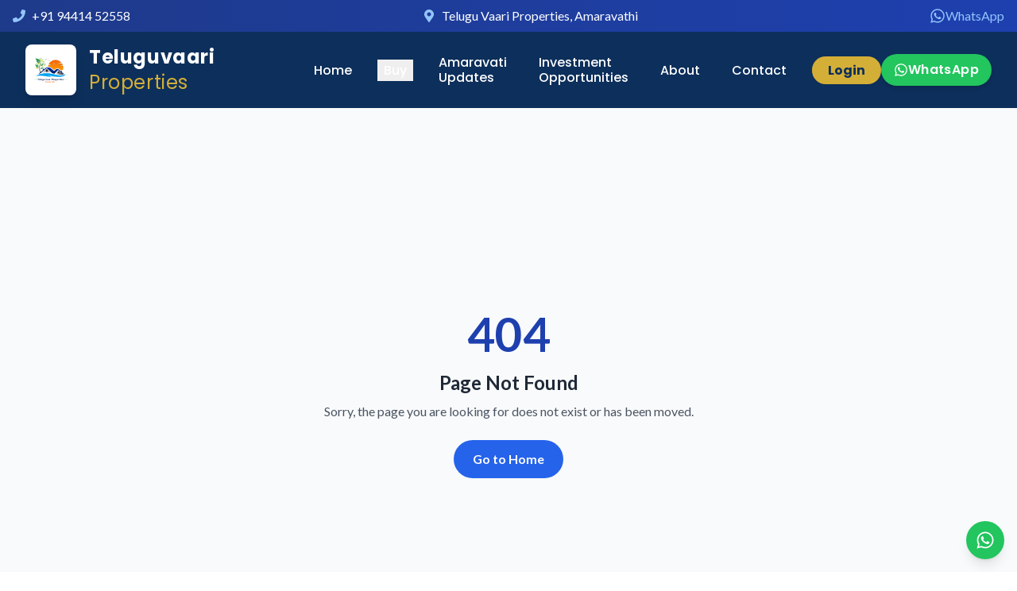

--- FILE ---
content_type: text/html; charset=utf-8
request_url: https://teluguvaariproperties.com/c1/
body_size: 208
content:
<!DOCTYPE html>
    <html lang="en">
      <head>
        <meta charset="UTF-8" />
        <meta name="viewport" content="width=device-width, initial-scale=1.0" />
        <meta name="description" content="Find your dream property in Amaravati. Teluguvaari Properties offers premium real estate listings, investment opportunities, and expert guidance for buyers and investors." />
        <title>Teluguvaari Properties | Amaravati Real Estate</title>
        <meta property="og:title" content="Teluguvaari Properties | Amaravati Real Estate" />
        <meta property="og:description" content="Find your dream property in Amaravati. Teluguvaari Properties offers premium real estate listings, investment opportunities, and expert guidance for buyers and investors." />
        <meta property="og:type" content="website" />
        <meta property="og:url" content="https://www.teluguvaariproperties.com/" />
        <meta property="og:image" content="/images/logo.jpg" />
        <link rel="icon" type="image/jpeg" href="/images/logo.jpg" />
        <!-- Google tag (gtag.js) -->
        <script async src="https://www.googletagmanager.com/gtag/js?id=G-3VES1B9HW6"></script>
        <script>
          window.dataLayer = window.dataLayer || [];
          function gtag(){dataLayer.push(arguments);}
          gtag('js', new Date());

          gtag('config', 'G-3VES1B9HW6');
        </script>
        <script type="module" crossorigin src="/assets/index-Bjjhz4FD.js"></script>
        <link rel="stylesheet" crossorigin href="/assets/index-D-O67Tat.css">
      </head>
      <body>
        <div id="root"></div>
      </body>
    </html>
